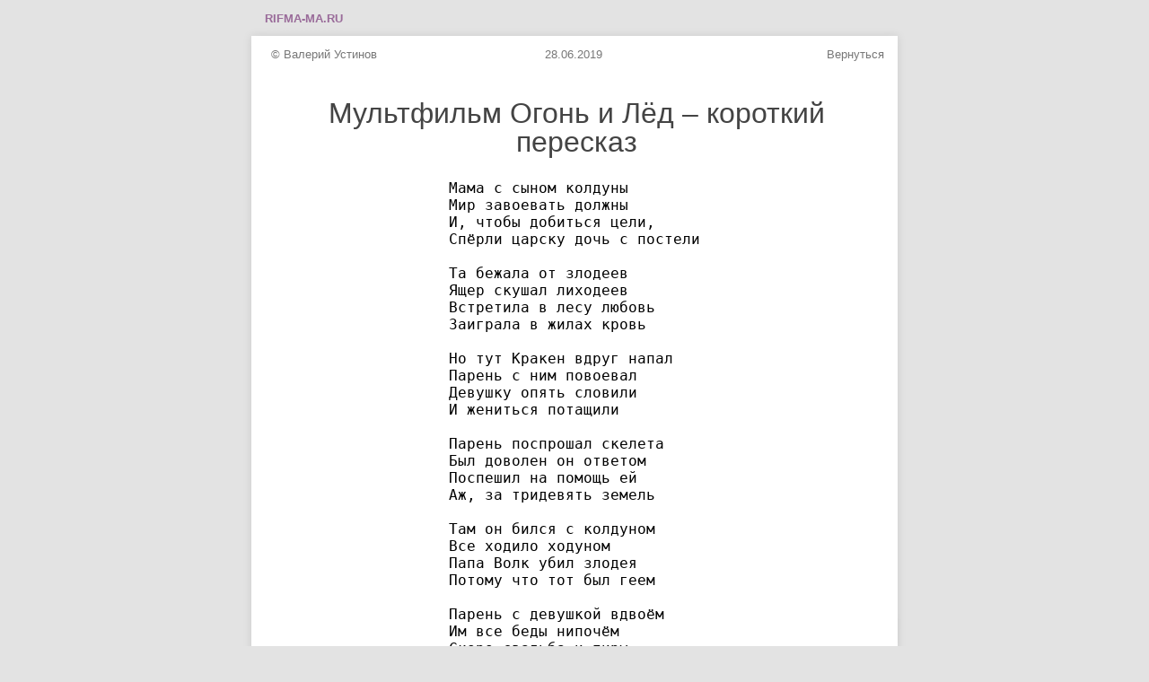

--- FILE ---
content_type: text/html; charset=UTF-8
request_url: https://rifma-ma.ru/poem/?id=41
body_size: 2871
content:
    <!doctype html>
    <html>

    <head>
        <meta charset="utf-8">
<!--        <link href="https://allfont.ru/allfont.css?fonts=textbook" rel="stylesheet" type="text/css"/>-->
        <title>Читать</title>
        <meta name="description" content="">
        <meta name="viewport" content="width=device-width, initial-scale=1">
        <link rel="stylesheet" href="../css/2018_9.css">
        <link rel="shortcut icon" href="../favicon.ico" type="image/x-icon"/>


        

        <!--[if lt IE 9]>
        <script src="//html5shiv.googlecode.com/svn/trunk/html5.js"></script>
        <![endif]-->


        <script type="text/javascript">!function () {
                var t = document.createElement("script");
                t.type = "text/javascript", t.async = !0, t.src = "https://vk.com/js/api/openapi.js?159", t.onload = function () {
                    VK.Retargeting.Init("VK-RTRG-298526-8607j"), VK.Retargeting.Hit()
                }, document.head.appendChild(t)
            }();</script>
        <noscript><img src="https://vk.com/rtrg?p=VK-RTRG-298526-8607j" style="position:fixed; left:-999px;" alt=""/>
        </noscript>
    </head>

    <body id="body">
<!-- Yandex.Metrika counter --> <script type="text/javascript" > (function (d, w, c) { (w[c] = w[c] || []).push(function() { try { w.yaCounter27874149 = new Ya.Metrika2({ id:27874149, clickmap:true, trackLinks:true, accurateTrackBounce:true, webvisor:true, trackHash:true }); } catch(e) { } }); var n = d.getElementsByTagName("script")[0], s = d.createElement("script"), f = function () { n.parentNode.insertBefore(s, n); }; s.type = "text/javascript"; s.async = true; s.src = "https://mc.yandex.ru/metrika/tag.js"; if (w.opera == "[object Opera]") { d.addEventListener("DOMContentLoaded", f, false); } else { f(); } })(document, window, "yandex_metrika_callbacks2"); </script> <noscript><div><img src="https://mc.yandex.ru/watch/27874149" style="position:absolute; left:-9999px;" alt="" /></div></noscript> <!-- /Yandex.Metrika counter -->
<!-- Google -->
<script async src="https://www.googletagmanager.com/gtag/js?id=UA-60252347-1"></script>
<script>
  window.dataLayer = window.dataLayer || [];
  function gtag(){dataLayer.push(arguments);}
  gtag('js', new Date());
  gtag('config', 'UA-60252347-1');
</script>
<!-- Mail.ru -->
<script type="text/javascript">
var _tmr = window._tmr || (window._tmr = []);
_tmr.push({id: "2609795", type: "pageView", start: (new Date()).getTime()});
(function (d, w, id) {
  if (d.getElementById(id)) return;
  var ts = d.createElement("script"); ts.type = "text/javascript"; ts.async = true; ts.id = id;
  ts.src = (d.location.protocol == "https:" ? "https:" : "http:") + "//top-fwz1.mail.ru/js/code.js";
  var f = function () {var s = d.getElementsByTagName("script")[0]; s.parentNode.insertBefore(ts, s);};
  if (w.opera == "[object Opera]") { d.addEventListener("DOMContentLoaded", f, false); } else { f(); }
})(document, window, "topmailru-code");
</script><noscript><div>
<img src="//top-fwz1.mail.ru/counter?id=2609795;js=na" style="border:0;position:absolute;left:-9999px;" alt="" />
</div></noscript>
<!-- /Mail.ru --><!-- Top100 (Kraken) Counter -->
<script>
    (function (w, d, c) {
        (w[c] = w[c] || []).push(function() {
            var options = {
                project: 3093497,
            };
            try {
                w.top100Counter = new top100(options);
            } catch(e) { }
        });
        var n = d.getElementsByTagName("script")[0],
            s = d.createElement("script"),
            f = function () { n.parentNode.insertBefore(s, n); };
        s.type = "text/javascript";
        s.async = true;
        s.src =
            (d.location.protocol == "https:" ? "https:" : "http:") +
            "//st.top100.ru/top100/top100.js";

        if (w.opera == "[object Opera]") {
            d.addEventListener("DOMContentLoaded", f, false);
        } else { f(); }
    })(window, document, "_top100q");
</script>
<noscript>
    <img src="//counter.rambler.ru/top100.cnt?pid=3093497" alt="Топ-100" />
</noscript>
<!-- END Top100 (Kraken) Counter -->
<!--LiveInternet counter-->
<script type="text/javascript">
    new Image().src = "//counter.yadro.ru/hit?r"+
        escape(document.referrer)+((typeof(screen)=="undefined")?"":
            ";s"+screen.width+"*"+screen.height+"*"+(screen.colorDepth?
            screen.colorDepth:screen.pixelDepth))+";u"+escape(document.URL)+
        ";h"+escape(document.title.substring(0,150))+
        ";"+Math.random();</script>
<!--/LiveInternet--><div class="box effect4">
    <a href="../">
        <div id="rifma_logo2">
            RIFMA-MA.RU
        </div>
    </a>

    <a href="../im/123">
        <div id="author-poem" class="for-poem">&copy; Валерий Устинов</div>
    </a>
    <div id="date-poem" class="for-poem">28.06.2019</div>
    <a onclick="javascript:history.back(); return false;">
        <div id="back-poem" class="for-poem">
            <div id="abs-img">
                <img src="../img/back_16.png">
            </div>
            Вернуться
        </div>
    </a>


    <h3>Мультфильм Огонь и Лёд – короткий пересказ</h3><br>
    <div id="container">
        <pre>Мама с сыном колдуны
Мир завоевать должны
И, чтобы добиться цели,
Спёрли царску дочь с постели

Та бежала от злодеев
Ящер скушал лиходеев
Встретила в лесу любовь
Заиграла в жилах кровь

Но тут Кракен вдруг напал
Парень с ним повоевал
Девушку опять словили
И жениться потащили

Парень поспрошал скелета
Был доволен он ответом
Поспешил на помощь ей
Аж, за тридевять земель

Там он бился с колдуном
Все ходило ходуном
Папа Волк убил злодея
Потому что тот был геем

Парень с девушкой вдвоём
Им все беды нипочём
Скоро свадьба и пиры
Будут счастливы они</pre>
    </div>
    <a href="../poems/">
        <div id="all-poem" class="for-poem">Все стихи</div>
    </a>


    

</div>











<script src="../javascript/scripts_2.js">
</script>
<script src="../javascript/jquery-3.3.1.min.js">
</script>
</body>

</html>

--- FILE ---
content_type: text/css
request_url: https://rifma-ma.ru/css/2018_9.css
body_size: 53006
content:
* {
    margin: 0;
    padding: 0;
    text-decoration: none;
    border: none;
}

/*Полоса прокрутки и без нее*/
@media screen and (min-width: 500px) {
    /* если окно браузера больше максимальной ширины сайта */
    html {
        margin-left: calc(100vw - 100%);
        margin-right: 0;
    }
}

*:focus {
    outline: none;
}

.c36 {
    color: #036;
}

.red {
    color: red;
}

textarea {
    background: #FFF;
}

.regDiv {
    position: relative;
    float: left;
    margin: 10px 0 0 40px;
}

#bt2 {
    margin-top: 5px;
    width: 120px;
    cursor: pointer;
    color: #555;
}

#bt2:hover {
    color: #333;
}

#polos {
    position: absolute;
    left: 5%;
    bottom: 45px;
    height: 1px;
    width: 90%;
    background: #eee;
}

#MenuGL {
    position: absolute;
    left: 45px;
    bottom: 17px;
    padding-right: 10px;
    text-align: center;
    text-indent: 0;
    color: #888;
    font: 16px "Trebuchet MS", "Lucida Sans";
    overflow: hidden;
}

#label_err {
    position: relative;
    float: left;
    width: 500px;
    margin: 10px 0 0 100px;
    color: #ff7465;
}

#label_blue {
    position: relative;
    float: left;
    margin: 20px 0 10px 40px;
    color: #1FA2E1;
    font-size: 250%;
}

#label_grey {
    position: relative;
    float: left;
    margin: 20px 0 5px 40px;
    color: #999;
    font-size: 250%;
}

#label_costom {
    position: relative;
    float: left;
    margin: 10px 0 10px 40px;
    color: #444;
}

#form_pass_create {
    position: relative;
    float: left;
    margin: 0 0 0 40px;
    clear: both;
}

#left40 {
    margin: 20px 0 0 40px;
}

body {
    background: #e3e3e3;
    font: 16px/1 "dinpro-bold", Arial, sans-serif;
}

a {
    -moz-transition: color 0.2s 0.02s ease;
    -o-transition: color 0.2s 0.02s ease;
    -webkit-transition: color 0.2s 0.02s ease;
    color: #888;
    text-decoration: none;
}

a:hover {
    color: #1FA2E1;
}

.alert_empty {
    border: 1px solid red;
}

.all_l {
    /*background: #333;*/
    position: relative;
    float: left;
    width: 700px;
    height: 100%;
    border-right: 1px solid #c8bfe7;
}

.all_r {
    background: #e3e3e3;
    position: relative;
    float: left;
    width: 250px;
    height: 100%;
    margin-left: -1px;
}

/* Скрываем реальный чекбокс */
.checkbox {
    display: none;
}

/* Внешний вид для кастомного чекбокса.  */
.checkbox-custom {
    position: relative;
    width: 20px;
    height: 20px;
    border: 2px solid #ccc;
    border-radius: 3px;
}

/* Кастомный чекбокс и лейбл*/
.checkbox-custom,
.label_CBox {
    display: inline-block;
    vertical-align: middle;
    /*background: #fff;*/
    cursor: pointer;
}

/* Если реальный чекбокс отмечен, добавляем к кастомному  */
.checkbox:checked + .checkbox-custom::before {
    content: "";
    /* Добавляем наш псевдоэлемент */
    display: block;
    position: absolute;
    top: 2px;
    right: 2px;
    bottom: 2px;
    left: 2px;
    background: #c8bfe7;
    border-radius: 2px;
}

#end {
    clear: both;
}

.fixed {
    background: #fff;
    position: fixed;
    left: 50%;
    top: 0;
    margin-left: 233px;
    width: 250px;
    border-left: 0 solid #c8bfe7;
    border-top: 1px solid #8faee9;
    z-index: 2;
}

.fixed2 {
    background: #fff;
    position: fixed;
    left: 50%;
    bottom: 30px;
    margin-left: 233px;
    width: 250px;
    border-left: 0px solid #c8bfe7;
    z-index: 2;
}

.items_line_bottom{
    border-bottom: 1px solid #b3e2ec;
}

#footer {
    position: relative;
    float: left;
    height: 30px;
    width: 100%;
    z-index: 3;
}

.form_all {
    display: block;
    position: relative;
    /*float: left;*/
    margin-left: 110px;
    /*margin: 0 auto;*/
    padding: 0;
    width: 300px;
    left: 50px;
}

.form_all label {
    text-align: left;
}

.form_all #inpTxt {
    margin: 4px 0 0 0;
    width: 100%;
}

.form_all .submit {
    position: relative;
    float: right;
    margin: 6px -12px 0 0;
    right: 0;
}

#form_msg {
    position: relative;
    float: left;
    width: 400px;
    left: 50px;
}

#form_word {
    margin-right: 10px;
}

#General {
    background: #fff;
    padding: 0;
    position: relative;
    margin: 0 auto;
    top: 30px;
    width: 950px;
    float: none;
    border-right: 1px solid #fff;
    box-shadow: #aaa 0px 2px 22px 2px;
}

h2 {
    display: block;
    margin: 30px 0 0 50px;
    font-size: 1.4em;
    font-weight: 100;
    color: #272727;
    text-align: center;
}

h3 {
    display: block;
    margin: 30px 0 0 5px;
    font-size: 1.4em;
    font-weight: 100;
    /*text-decoration: underline;*/
    color: #444;
    text-align: center;
}

h4,
h5 {
    display: block;
    margin: 40px 0 0 5px;
    font-size: 0.8em;
    font-weight: 100;
    color: #666;
    /*text-align:  center;*/
}

h5 {
    margin: 9px;
    text-align: center;
}

#item {
    margin-left: 30px;
}

#impArea {
    position: relative;
    margin-bottom: -1px;
    float: left;
    font-size: 14px;
    font: 16px "Liberation Sans", "Liberation";

    /* = Убираем скролл */
    overflow: auto;

    /* = Убираем увеличение */
    resize: none;
    width: 100%;
    height: 150px;

    /* = Добавим фон, рамку, отступ*/
    border: 1px solid #cecece;
    padding: 8px 0 8px 10px;
}

#inpMail {
    width: 317px;
    margin-left: 3px;
}

input {
    position: relative;
    margin: 0;
    float: left;
    left: 0;
    width: 250px;
    font-size: 13px;
    color: #333;
    align-content: flex-end;
    padding: 6px 0 4px 10px;
    border: 1px solid #cecece;
    background: #FFF;
    border-radius: 0 0 0 0;
    z-index: 3;
}

label {
    display: block;
    margin: 10px 0 0 5px;
    font-size: 0.8em;
    font-weight: 100;
    color: #666;
    text-align: center;
}

#left {
    background: #fff;
    position: relative;
    float: left;
    width: 100%;
    height: 100%;
    border-right: 1px solid #c8bfe7;
    z-index: 3;
}

#logo_txt {
    position: relative;
    left: 15px;
    top: 8px;
    float: left;
    /*text-decoration: underline;*/
    font-size: 1.6em;
    margin-right: 2px;
    color: #a349a4;
    font-weight: bold;
    text-shadow: -1px -1px 1px white, 1px 1px 1px #9E9D99;
}

#logo_txt:first-letter {
    font-size: 2.1em;
}

#none_top {
    background: #c5c5c5;
    position: fixed;
    left: -10%;
    width: 120%;
    height: 125px;
}

.onePlusTwo {
    position: relative;
    float: left;
    margin: 10px 5% 0 5%;
    padding: 0 0 10px 0;
    width: 90%;
    border-bottom: 1px solid #b4cae8;
}

p {
    font: 16px "Liberation Sans", "Liberation";
    margin: 0.8em 1em 0 2.2em;
    line-height: 1.5em;
    text-indent: 1.5em;
    text-align: justify;
    color: #444;
}

#pageDel_hide {
    display: none;
}

#pageDel_hideBtn {
    float: left;
    margin-top: 5px;
    width: 100%;
}

#pic {
    position: absolute;
    top: 7px;
    width: 20px;
    height: 20px;
}

.rectangle {
    position: relative;
    top: 0;
    padding: 10px 0 10px 0;
    bottom: 110px;
    counter-reset: li;
    list-style: none;
    font: 14px "Trebuchet MS", "Lucida Sans";
    /*font: 14px "Liberation Serif", "Liberation";*/
    text-shadow: 0 1px 0 rgba(255, 255, 255, .5);
    border-bottom: 1px solid #c8bfe7;
}

.rectangle a {
    position: relative;
    display: block;
    padding: .8em .4em .8em .8em;
    color: #444;
    text-decoration: none;
    transition: all .1s ease-out;
}

.rectangle a:hover {
    background: #f4f4f4;
}

#right {
    background: #fff;
    position: relative;
    margin-top: -32px;
    width: 100%;
    float: left;
    border-top: 1px solid #8faee9;
    border-left: 1px solid #c8bfe7;
}

#search {
    position: absolute;
    right: 10px;
    bottom: 5px;
}

.submit {
    position: relative;
    float: left;
    margin-left: -7px;
    margin-right: -15px;
    padding-left: 1px;
    cursor: pointer;
    border: 1px solid #cecece;
    background: #f6f6f6;
    box-shadow: inset 0 20px 20px #ffffff;
    border-radius: 0 0 0 0;
    width: 90px;
    z-index: 1;
    overflow: hidden;
}

.submit:hover {
    box-shadow: inset 0 -20px 20px #ffffff;
}

.submit:active {
    zoom: 1;
}

#tt {
    font: 16px "Trebuchet MS", "Lucida Sans";
    color: #758a9a;
    font-weight: 600;
    font-style: italic;
}

#tt1 {
    position: absolute;
    top: 7px;
    left: 10px;
}

#tt2 {
    position: absolute;
    top: 7px;
    right: 10px;
}

#top_l {
    background: #f4f4f4;
    position: relative;
    float: left;
    width: 100%;
    height: 62px;
    border-right: 1px solid #8faee9;
    border-bottom: 1px solid #8faee9;
    z-index: 3;
}

#top_r {
    background: #f4f4f4;
    position: relative;
    float: left;
    width: 100%;
    height: 62px;
}

#top_top_r {
    background: #f4f4f4;
    position: relative;
    margin-left: -1px;
    float: left;
    width: 251px;
    height: 30px;
    border-left: 1px solid #f4f4f4;
    z-index: 3;
}

#menu_lite {
    position: relative;
    float: left;
    margin-top: -1px;
    padding-top: 5px;
    width: 100%;
    left: 50%;
    background: #f4f4f4;
    border-right: 1px solid #8faee9;
    border-bottom: 1px solid #8faee9;
    text-align: center;
    z-index: 3;
}

#menu_lite_p,
#menu_lite_p2 {
    position: relative;
    float: left;
    margin-left: 7px;
    padding: 10px 0 10px 0;
    width: 19%;
    text-align: center;
    color: #c8bfe7;
    font-weight: 600;
    border-top: 1px solid #f4f4f4;
}

#menu_lite_p:hover {
    color: #a349a4;
    border-top: 1px solid #a349a4;
}

#menu_lite_p2 {
    font-weight: 600;
    color: #809bc3;
}

#plus {
    position: relative;
    float: right;
    right: 50%;
    width: 100%;
}

#poem-txt span {
    position: relative;
    float: left;
    top: 10px;
    left: 15px;
    display: block;
    overflow: hidden;
    margin: 1% 8% 6% 4%;
    width: 100%;
}

#time {
    position: absolute;
    right: 11px;
    bottom: 2px;
    font-size: 11px;
    color: #777;
}

#poems_all {
    margin: 5% 0 0 5%;
    position: relative;
    float: left;
    width: 90%;
}

.poem-plus {
    position: relative;
    float: left;
    width: 100%;
    border-bottom: 1px solid #ccc;
}

.poem-plus:last-child {
    border-bottom: 1px solid #fff;
}

.poem-about {
    position: relative;
    float: left;
    width: 30%;
    padding: 0.6em 0.5em 0.5em 0;
    border-right: 1px solid #ccc;
}

#poem-caption_new {
    display: block;
    font-size: 0.9em;
    color: #666;
    font-weight: 600;
}

#poem-author-date {
    display: block;
    margin-top: 1.1em;
    font-size: 0.7em;
    line-height: 1.4em;
    color: #777;
}

#tags {
    display: block;
    margin: 0.8em 0 0 0;
    font-size: 0.8em;
}

.txt {
    display: block;
    font-size: 1.0em;
    line-height: 1.5em;
    height: 6em;
    overflow: hidden;
    cursor: pointer;
}

.poem-txt-new {
    position: relative;
    float: left;
    margin-left: -1px;
    width: 65%;
    padding: 0.6em 0 0.7em 0.6em;
    font-size: 0.9em;
    line-height: 1.2em;
    border-left: 1px solid #ccc;
}

#maximiz_link {
    width: 75px;
    font-size: 0.9em;
    font-style: oblique;
    text-decoration: underline;
    color: #888;
    cursor: pointer;
}

#maximiz_link:hover {
    text-decoration: none;
}

.im-left {
    position: relative;
    float: left;
    margin: 3% 1% 1% 3%;
    width: 30%;
    height: 100%;
}

#avatar {
    float: left;
    width: 100%;
    height: auto;
    border: 1px solid #fff;
}

.btn {
    position: relative;
    float: left;
    width: 100%;
    height: 30px;
    line-height: 30px;
    text-align: center;
    font-size: 14px;
}

.im-btn:hover {
    border-bottom: 1px solid #cecece;
    background: #eee;
    -webkit-transition: background, border 0.3s;
    -moz-transition: background, border 0.3s;
    -o-transition: background, border 0.3s;
}

.im-btn {
    margin-top: 2%;
    background: #f6f6f6;
    border: 1px solid #eee;
    box-shadow: inset 0 20px 20px #ffffff;
    cursor: pointer;
}

.name {
    position: relative;
    float: left;
    width: 100%;
    margin-top: 2em;
    margin-bottom: 3%;
    padding-bottom: 1%;
    border-bottom: 1px solid #9db1c0;
}

.name a {
    color: black;
    font-weight: 600;
}

.im-right {
    position: relative;
    float: left;
    margin: 1%;
    width: 62%;
}

.p50-1 {
    position: relative;
    float: left;
    width: 48%;
    text-align: right;
    color: #777;
    line-height: 0.9em;
}

.p100 {
    position: relative;
    float: left;
    width: 100%;
    margin-top: 4%;
    line-height: 1.1em;
    height: auto;
}

#about {
    margin-bottom: 3%;
}

.p50-2 {
    position: relative;
    float: left;
    margin-left: 2%;
    width: 48%;
    line-height: 1.0em;
}

.tags {
    color: #608cce;
    font-size: 0.8em;
}

.topRight{
    position: absolute;
    top: 3px;
    right: 6px;
    font-size: 0.8em;
    color: #aaaaaa;
}
.line {
    width: 100%;
    margin-top: 4%;
    border-bottom: 1px solid #9eb5bf;
}

.clear {
    clear: both;
}

#indigo {
    color: #a349a4;
    margin-bottom: 2%;
}

.item-poem {
    position: relative;
    float: left;
    width: 96%;
    height: 2em;
    padding: 0 10px 0 8px;
    line-height: 1.9em;
    min-height: 1.9em;
    border-top: 1px solid #cfecfe;
    overflow: hidden;
    border-left: 1px solid white;
    border-right: 1px solid white;
}

.item-poem:last-child {
    border-bottom: 1px solid #cfecfe;
}

.item-poem:hover {
    background: #f0f9ff;
    -webkit-transition: background 0.2s;
    -moz-transition: background 0.2s;
    -o-transition: background 0.2s;
    cursor: pointer;
}

.item-poem-visible {
    border-left: 1px solid #7b66ff;
    border-right: 1px solid #7b66ff;
    overflow-x: auto;
}

.item-poem-visible:hover {
    background: #fff;
}

#top-no {
    margin-top: 0;
}

.cont-r {
    position: relative;
    float: left;
}

.cont-r a {
    display: block;
    position: relative;
    float: left;
    width: 100%;
    font: 0.95em "Liberation Sans", "Liberation";
    line-height: 1.2em;
    height: 1.2em;
    color: #444;
    overflow: hidden;
}

.cont-r a:hover {
    color: #777;
}

#poems-tag {
    font-size: 0.8em;
}

.borders {
    position: absolute;
    top: 0;
    left: 0;
    width: 2px;
    height: 100%;
    background: #cfecfe;
}

.borders-2 {
    display: none;
    position: absolute;
    top: 0;
    right: 0;
    width: 26px;
    height: 100%;
    opacity: 0.3;
    cursor: pointer;
}

.borders-2:hover {
    background: #cfecfe;
}

textarea {
    display: block;
    position: relative;
    float: left;
    margin: 3px;
    padding: 3px;
    width: 97%;
    border: 1px solid #ccc;
}

#top-polos {
    margin: 25px 5px 5px 20px;
    padding-left: 15px;
    width: 93%;
}

.dialogues {
    padding: 25px 0 25px 0;
    position: relative;
    float: left;
    width: 100%;
    border-top: 1px solid #d2c9e4;
    cursor: pointer;
}

.dialogues:hover {
    background: rgba(153, 187, 255, 0.11);

}

.dialogues-2 {
    padding: 25px 0 25px 0;
    position: relative;
    float: left;
    width: 100%;
    border-top: 1px solid #d2c9e4;
    cursor: pointer;
    background: rgba(153, 187, 255, 0.11);
}

.dialogues-all {
    margin: 25px 0 0 5%;
    position: relative;
    float: left;
    width: 90%;
}

.dialogues-all:first-child {
    border-bottom: 1px solid #d2c9e4;
}

.dlgs-name {
    position: relative;
    float: left;
    width: 30%;
    height: 1em;
    left: 10px;
    margin-right: 20px;
    font-size: 14px;
    color: #444;
    overflow: hidden;
}

.dlgs-msg {
    color: #000000;
    overflow: hidden;
    height: 1em;
}

.dlgs-time {
    position: absolute;
    top: 4px;
    right: 8px;
    font-size: 11px;
    color: #444;
}

textarea {
    width: 300px;
}

.for_video {
    position: relative;
    float: left;
    width: 680px;
    margin: 10px 0 8px 15px;
}

.video {
    position: relative;
    float: left;
    width: 385px;
    height: 217px;
    background: #777;
}

.about-video {
    position: relative;
    float: left;
}

.about-video h2 {
    margin: 5px 0 0 25px;
    font-size: 16px;
    text-align: left;
    width: 256px;
}

.about-video h3 {
    margin: 5px 0 0 25px;
    text-align: left;
    width: 255px;
    font-size: 12px;
    color: #919191;
}

.about-video h4 {
    margin: 5px 0 0 25px;
    position: relative;
    float: left;
    width: 263px;
    color: #444;
}

.about-video h5 {
    margin: 75px 0 0 25px;
    text-align: left;
    color: #7f7f7f;
}

.about-video pre {
    line-height: 1.1em;
    height: 4.4em;
    overflow: hidden
}

.from-new-poem {
    position: relative;
    float: left;
    margin: 25px 0 0 20px;
    width: 670px;
    height: auto;
}

.new-poem-area {
    width: 400px;
    height: 400px;
    resize: none;
    padding: 15px 5px 5px 25px;
}

.for-new-video_poem {

}

.new-poem-left {
    position: relative;
    float: left;
}

.new-video-left, .new-video-right {
    position: relative;
    float: left;
    margin: 30px 0 0 20px;
    padding: 0 0 0 10px;
    height: auto;
    width: 320px;
    font-size: 0.9em;
    color: #3a3a3a;
    overflow: hidden;
}

.new-video-right {
    margin: 0;
    padding: 0 0 30px 0;
    width: 350px;
    overflow: hidden;
}

.new-poem-right {
    margin: 10px 0 0 15px;
    position: relative;
    float: left;
}

.new-poem-right label {
    margin-bottom: 3px;
    text-align: left;
    color: #999;
}

.inp-name {
    margin-bottom: 10px;
    width: 190px;
}

#load_img {
    display: none;
    position: absolute;
    top: 3px;
    left: 240px;
    width: 30px;
    height: 30px;
}

#file-name {
    margin: 10px 0 0 15px;
    position: relative;
    width: 80px;
    float: left;
    clear: both;
}

.hashtags {
    position: relative;
    float: left;
    width: 200px;
    margin-left: 15px;
}

/* Скрываем реальный чекбокс */
.radiobox {
    display: none;
}

/* Внешний вид для кастомного чекбокса.  */
.radiobox-custom {
    position: relative;
    width: 5px;
    height: 5px;
    border: 1px solid #999;
    border-radius: 3px;
}

/* Кастомный чекбокс и лейбл*/
.radiobox-custom,
.label_rBox {
    display: inline-block;
    vertical-align: middle;
    cursor: pointer;
}


.load_video .label_rBox{
    font-size: 1.1em;
}
/* Если реальный чекбокс отмечен, добавляем к кастомному  */
.radiobox:checked + .radiobox-custom::before {
    content: "";
    /* Добавляем наш псевдоэлемент */
    display: block;
    position: absolute;
    top: 0;
    right: 0;
    bottom: 0;
    left: 0;
    background: #aaa;
    border-radius: 0;
}

.hashtags label {
    text-align: left;
    color: #777;
}

#ch_box {
    border-radius: 0;
}

#but-save-poem {
    position: absolute;
    left: 460px;
    bottom: 5px;
}

#but-save-video {
    position: absolute;
    left: 7px;
    top: 60px;
}

#forn-new-poem {
    height: 430px;
}

#forn-new-video {
    position: relative;
    float: left;
    width: 350px;
}

.load_video {
    position: relative;
    float: left;
    margin: 30px 0 0 55px;
    width: 300px;
}

.load_video label {
    text-align: left;
    color: #777;
}

.open-dlg {
    position: relative;
    margin-bottom: 10px;
    float: left;
    width: 525px;
    height: 450px;
    left: 160px;
}

.send {
    position: absolute;
    height: 80px;
    width: 100%;
    bottom: 0;
}

#send-msg {
    padding: 6px 6px 6px 10px;
    margin: 5px 0 0 0;
    height: 64px;
    width: 380px;
    border: 1px solid #ccc;
    resize: none;
}

#new-msg.submit {
    margin: 5px 0 0 0;
}

#new-msg {
    margin: 0;
    position: absolute;
    height: 76px;
    width: 128px;
    left: 397px;
    border: 1px solid #ccc;
    background: #fff;
    font-size: 14px;
    color: #666;
}

#new-msg:hover #otprav_msg, #new-comm:hover #otprav_comm {
    color: #666;
}

#otprav_msg, #otprav_comm {
    position: absolute;
    top: 28px;
    left: 0;
    width: 100%;
    text-align: center;
    color: #7f7f7f;
}

#otprav_msg_enter, #otprav_comm_enter {
    position: absolute;
    top: 45px;
    left: 0;
    width: 100%;
    font-size: 13px;
    letter-spacing: 1px;
    text-align: center;
    color: #bdbdbd;
}

.same-msgs {
    display: block;
    position: absolute;
    left: 0;
    top: 0;
    height: 370px;
    width: 520px;
    overflow-y: scroll;
}

.same-msgs::-webkit-scrollbar {
    width: 0;
}

.same-msgs::-webkit-scrollbar-button {
    background-image: url('');
    background-repeat: no-repeat;
    width: 5px;
    height: 0;
}

.same-msgs::-webkit-scrollbar-track {
    background-color: #ecedee
}

.same-msgs::-webkit-scrollbar-thumb {
    -webkit-border-radius: 0;
    border-radius: 0;
    background-color: #9db1c0;
}

.same-msgs::-webkit-scrollbar-thumb:hover {
    background-color: #6dc0c8;
}

.same-msgs::-webkit-resizer {
    background-image: url('');
    background-repeat: no-repeat;
    width: 4px;
    height: 0;
}

.same-msgs::-webkit-scrollbar {
    width: 4px;
}

.same-msgs::-webkit-scrollbar {
    width: 4px;
}

.one-msg {
    position: relative;
    float: left;
    margin: 5px 0 15px 16px;
    width: 95%;
}

.user-date-msg {
    width: 100%;
    padding-left: 1px;
    font-size: 13px;
    color: #999;
    margin-top: 15px;
}

.user-date-msg-2 {
    width: 100%;
    padding-left: 1px;
    font-size: 13px;
    color: #93bef9;
    margin-top: 15px;
}

.text-msg {
    position: relative;
    float: left;
    margin-top: 3px;
    margin-bottom: 5px;
    color: #222;
    font-size: 14px;
}

.date-msg {
    padding-left: 4px;
    visibility: hidden;
    font-size: 12px;
    color: #ccc;
}

#link-root {
    margin-top: 20px;
    display: none;
}

.for-form-load {
    position: relative;
    float: left;
    margin: 5px 0 0 60px;
    width: 170px;

}

/*оформляем input file--------------------*/
.file-upload {
    position: relative; /* Даем возможность делать позиционирование, внутри данного элемента */
    float: left;
    overflow: hidden; /* Все что выходит за пределы - скрываем */
    margin-left: 60px;
    width: 168px; /* Задаем ширину кнопки выбора файла */
    height: 35px; /* Задаем высоту кнопки выбора файла */
    border: 1px dashed #ccc;
    border-radius: 3px;
    text-align: center;
    clear: both;
}

#upl-dash {
    margin-left: 0;
    width: 208px;
}

#upl-dash label {
    padding-left: 20px;
}

.file-upload:hover {
    border: 1px dashed #999;
}

.file-upload input[type="file"] {
    display: none; /* Обязательно скрываем настоящий Input File */
}

.file-upload label {
    /* Растягиваем label на всю возможную площадь блока .file-upload */
    display: block;
    position: absolute;
    top: 0;
    left: 0;
    width: 100%;
    height: 100%;
    cursor: pointer;
}

.file-upload span {
    display: block;
    position: relative;
    float: left;
    margin: 4px 0 0 30px;
}

#file-name {
    position: relative;
    float: left;
    margin-left: 60px;
    font-size: 0.8em;
    color: #444;
    width: 250px;
    overflow: hidden;
    padding-bottom: 5px;
}

#form_file {
    position: relative;
    float: left;
    width: 310px;
    overflow: hidden;
}

#form_file_im {
    position: relative;
    float: left;
    padding: 1px;
    width: 100%;
    overflow: hidden;
}

.video-container {
    position: relative;
    float: left;
    margin: 30px 0 0 160px;
    clear: both;
    width: 386px;
    height: 217px;
}

.video-container:first-of-type {
    margin-top: 60px;
}

.video-reader {
    position: absolute;
    top: -1.2em;
    color: #7f7f7f;
    font-size: 12px;
}

.video-reader:hover {
    color: #545454;
}

.warng {
    position: relative;
    float: left;
    width: 80%;
    margin-left: 10%;
    margin-top: 10px;
    margin-bottom: 10px;

    background: #fff;
    font-size: 13px;
    color: #666; /* Цвет фона */
    z-index: 4;
    box-shadow: 0 0 15px rgba(0, 0, 0, 0.6); /* Тень */
    padding: 10px; /* Поля вокруг текста */
    border-radius: 0; /* Радиус скругления */
    line-height: 1.2em;
}

.faq {
    position: absolute;
    top: 30px;
    right: 20px;
    width: 16px;
    height: 16px;
}

#w_root {
    display: none;
}

.liked {
    color: #1FA2E1;
}

#lk {
    cursor: pointer;
}

#u10 {
    height: 10px;
    width: 10px;
}

#label-like {
    position: relative;
    float: left;
    margin: 6px 100px 0 100px;
    width: 500px;
}

#label-video {
    position: relative;
    float: left;
    width: 350px;
    overflow: hidden;
    font-size: 19px;
}

#label-video a {
    color: #111;
}

#label-video a:hover {
    color: cornflowerblue;
}

#like-video {
    position: absolute;
    right: 4px;
    margin-top: 2px;
    color: #666;
    font-size: 13px;
    background: white;
    padding-left: 4px;
    margin-bottom: 4px;
}

#like-video:hover {
    color: #888;
}

#video-500 {
    position: relative;
    float: left;
    margin: 16px 100px 0 100px;
    background: #888;
    width: 500px;
    height: 281px;
}

#txt-read {
    position: relative;
    float: left;
    width: 500px;
    margin: 5px 100px 0 100px;
    font-size: 12px;
    color: #888;

}

#txt-read a {
    color: #5a5a5a;
}

#txt-read a:hover {
    color: cornflowerblue;
}

.send-comment {
    position: relative;
    float: left;
    margin: 25px 90px 10px 90px;
}

#send-comm {
    padding: 6px 6px 6px 10px;
    margin: 0;
    height: 64px;
    width: 380px;
    border: 1px solid #ccc;
    resize: none;
}

#new-comm {
    margin: 0;
    position: absolute;
    height: 76px;
    width: 128px;
    left: 397px;
    border: 1px solid #ccc;
    background: #fff;
    font-size: 14px;
    color: #666;
}

#comments {
    position: relative;
    float: left;
    margin: 0 0 20px 80px;
    width: 550px;
    overflow: hidden;
}

.comment {
    position: relative;
    float: left;
    width: 94%;
    padding: 30px 10px 30px 20px;
    border-bottom: 1px dashed #999;
}

.comment:last-of-type {
    border: none;
}

.comm-label {
    position: relative;
    float: left;
    color: #999b9c;
    font-size: 14px;
    width: 60%;
}

.comm-author {
    position: relative;
    float: left;
    color: #4285bf;
    font-weight: bold;
}

.comm-date {
    position: relative;
    float: left;
    margin-left: 10px;
    margin-top: 1px;
    font-size: 13px;
}

.comment-self {
    position: relative;
    float: left;
    margin: 4px 0 5px 0;
    width: 515px;
    line-height: 1.2em;
    font-size: 15px;
    color: #333;
}

/*рег*/
#imp2 {
    margin-top: 3px;
    color: #888;
    -moz-border-radius: 3px;
    -webkit-border-radius: 3px 3px 3px 3px;
    -khtml-border-radius: 3px 3px 3px 3px;
    border-radius: 3px 3px 3px 3px;
    border: 1px solid #888;
    outline: none;
    padding: 3px;
}

#bt2 {
    background-color: #eee;
    border: 1px solid #bbb;
    color: #777;
    width: 88px;
    height: 24px;
    cursor: pointer;
}

#imp2, #bt2, #label, #err {
    font-family: Verdana, Arial, Helvetica, sans-serif;
}

#label {
    color: #888;
}

#err {
    position: relative;
    float: left;
    width: 70%;
    margin: 10px 0 0 40px;
    color: red;
}

#polos, #top_s, #SearchGen, #DivTopM, #MenuGL {
    clear: both;
}

/*рег*/

#first {
    position: relative;
    float: left;
    width: 100%;
    height: 1px;
}

.for-coprt {
    position: relative;
    float: left;
    margin: 10px 0 5px 5%;
    height: 70px;
    width: 90%;
}

.abs-left-cprt {
    position: absolute;
    left: 0;
    bottom: 0;
    width: 700px;
    height: 70px;
    overflow: hidden;
    z-index: 10;
}

#added-poem {
    position: absolute;
    left: 20px;
    bottom: -25px;
    display: none;
    color: #FF0000;
}

#author, .author{
    position: relative;
    float: left;
    margin: 5px 0 10px 10px;
    padding: 3px 0 3px 6px;
    height: 1.2em;
    line-height: 1.2em;
    width: 30%;
    overflow: hidden;
    color: #444;
    border-left: 2px solid #0c7eee;
}

.abs {
    position: absolute;
    bottom: 5px;
    font-size: 0.8em;
    color: #666;
    /*    text-decoration: underline;*/
    font-style: oblique;
    cursor: pointer;
    border: 1px solid white;
    border-top: none;
    padding: 2px;
}

#spase {
    position: relative;
    float: left;
    margin-top: 40px;
}

/*Эффект для стиха__________________________________*/
.box {
    position: relative;
    margin: 40px auto 40px auto;
    padding: 40px 10px 40px 10px;
    text-align: center;

    width: 700px;
    background: #FFF;
    box-shadow: 0 0 10px rgba(0, 0, 0, 0.1);
}

.box h3 {
    font-size: 2em;
    margin-bottom: 10px;
}

#container {
    text-align: left;
    display: inline-block;
    line-height: 1.2em;
    /* for ie6/7: */
    *display: inline;
    zoom: 1;
    max-width: 660px;
    overflow-x: auto;
    overflow-y: hidden;
    margin-bottom: 30px;
}

/*==================================================
 * Effect
 * ===============================================*/
.effect4 {
    position: relative;
}

.effect4:after {
    z-index: -1;
    position: absolute;
    content: "";
    bottom: 15px;
    right: 10px;
    left: auto;
    width: 50%;
    top: 80%;
    max-width: 300px;
    background: #777;
    -webkit-box-shadow: 0 15px 10px #777;
    -moz-box-shadow: 0 15px 10px #777;
    box-shadow: 0 15px 10px #777;
    -webkit-transform: rotate(3deg);
    -moz-transform: rotate(3deg);
    -o-transform: rotate(3deg);
    -ms-transform: rotate(3deg);
    transform: rotate(3deg);
}

/*Верх открытого стх------------------*/
.for-poem {
    position: absolute;
    padding: 15px 0 15px 2px;
    top: 0;
    color: #777;
    font-size: 0.8em;
}

#author-poem {
    left: 20px;
}

#date-poem {
    left: 325px;
}

#back-poem {
    right: 15px;
    top: 0;
    cursor: pointer;
}

#edit-poem:hover, #all-poem:hover {
    color: #222;
}

#abs-img {
    position: absolute;
    left: -16px;
    top: 12px;
    display: none;
}

#back-poem:hover #abs-img {
    display: block;
}

#edit-poem {
    top: auto;
    right: 15px;
    bottom: 0;
}

#all-poem {
    top: auto;
    left: 20px;
    bottom: 0;
}

/*Удалить-----------------------*/
.del-pr {
    position: absolute;
    top: 20px;
    right: 65px;
    height: 15px;
    width: 30px;
    color: #909090;
    cursor: pointer;
    background: #fff;
}

.del-pr:hover {
    color: red;
}

.del-pr:hover .for-del-pr {
    display: block;
    color: red;
}

.for-del-pr {
    display: none;
    position: absolute;
    top: -3px;
    left: 25px;
    padding: 5px 5px 15px 0;
    font-size: 0.7em;
    background: #fff;
}

/*Уверены удалить?*/
.for-del-pr:hover .ready {
    display: block;
}

.ready {
    display: none;
    position: absolute;
    top: 28px;
    left: -15px;
    height: 25px;
    width: 70px;
    padding: 0 5px 5px 0;
    background: #fff;
}

.ready:hover .yes-del {
    display: block;
}

.yes-del {
    display: none;
    position: absolute;
    top: 20px;
    left: 10px;
    font-size: 1.2em;
    padding: 3px 15px 3px 15px;
    border: 1px dashed white;
    background: #fff;
}

.yes-del:hover {
    border: 1px dashed red;
    border-radius: 3px;
}

.del-pr a {
    color: red;
}

/*удалить стих*/
#del-poe {
    left: 455px;
    top: 335px;
}

#del-poe-2 {
    left: 25px;
    top: -2px;
    width: 55px;
    padding-bottom: 5px;
}

#del-poe-3 {
    left: 55px;
    top: 0;
    width: 85px;
    padding: 5px 0 5px 0;
    height: 10px;
}

#del-poe-4 {
    left: 75px;
    top: 0;
}

/*Лого2-------------------------------------*/
#rifma_logo2 {
    position: absolute;
    top: -30px;
    border-bottom: 1px dashed #e3e3e3;
    font-size: 0.8em;
    left: 15px;
    font-weight: bold;
    color: #9a6c9a;
    padding-top: 5px;
    padding-bottom: 5px;
}

#rifma_logo2:hover {
    color: #a349a4;
    border-bottom: 1px dashed #a349a4;
}

.mar-left {
    position: relative;
    float: left;
    margin: 5px 0 0 340px;
}

.draft {
    position: absolute;
    top: 3px;
    right: 5px;
    height: 6px;
    line-height: 6px;
    color: red;
    font-size: 0.7em;
}

.btn-link:hover {
    color: #111;
}

.btn-link {
    color: #111;
}

#top-yes {
    margin-top: 50px;
}

#btn-upl-cor {
    display: none;
    height: 32px;
    padding-top: 0;
    width: 210px;
}

#no_photo {
    position: relative;
    float: left;
    width: 100%;
    margin: 10px 0 10px 0;
    padding: 30px 0 40px 0;
    text-align: center;
    border: 1px solid #eee;
}

.all_screen {
    position: fixed;
    top: 0;
    left: 0;
    width: 100%;
    height: 100%;
    background: #333;
    opacity: 0.7;
}

.left-vid {
    margin-left: 0;
}

.izbrannoe_sth {
    color: #73a06f;
    border: 1px dashed #73a06f;
    padding: 2px;
    /*margin-bottom: 2px;*/
}

.add-from-scroll, .add-from-scroll_msg, .add-from-scroll_msg_old, .add-from-scroll_comm {
    position: relative;
    float: left;
    margin: 30px 0 0 25%;
    padding: 10px;
    text-align: center;
    width: 50%;
    border: 2px solid #6dc0c8;
    cursor: pointer;
}

.result_id_msg, .add-from-scroll_msg, .result_id_msg_old, .add-from-scroll_comm {
    display: none;
}

.hide-for-ajax {
    /*display: none;*/
}

.cfe {
    display: none;
}

#for-ava-del {
    display: none;
    right: -35px;
    z-index: 3;
    padding-left: 4px;
    top: 25px;
}

.obertka:hover #for-ava-del {
    display: block;
}

.for-all-vid {
    position: relative;
    float: left;
    width: 100%;
    height: auto;
}

#first_msg_id {
    position: relative;
    float: left;
    display: block;
}

.around-msgs {
    position: relative;
    float: left;
    height: auto;
    width: 100%;
}

.date_msg_day {
    position: relative;
    float: left;
    width: 100%;
    margin: 25px 0 30px 0;
}

.dmd_inside {
    position: absolute;
    left: 200px;
    color: #7f7f7f;
    border-bottom: 2px dashed #6dc0c8;
    padding: 3px;
    font-size: 0.8em;
    width: 75px;
}

#for-del-comm {
    position: absolute;
    left: 535px;
    top: 0;
    z-index: 4;
    /*color: #aaaaaa;*/
}

#for-udal-comm {
    position: absolute;
    left: -32px;
    top: 14px;
}

.warn {
    position: absolute;
    top: 8px;
    padding-top: 6px;
    right: 6px;
    font-size: 9px;
    height: 6px;
    width: 55px;
    color: red;
}

.uvedoml {
    position: relative;
    float: left;
    width: 85%;
    border-bottom: 1px solid #6dc0c8;
    margin: 0 0 0 7%;
    padding: 20px;
    line-height: 1.2em;
}

.uvedoml:first-of-type {
    margin-top: 45px;
    border-top: 1px solid #6dc0c8;
}

.time_uved {
    position: absolute;
    top: 2px;
    right: 3px;
    color: #888;
    font-size: 11px;
}

.inp-rifm {
    position: relative;
    float: left;
    /*background: #eee;*/
    height: auto;
    margin: 30px 10% 10px 10%;
    width: 80%;
    text-align: center;
    border-bottom: 2px dashed #cfecfe;
}

.inp-rifm-zag {
    position: relative;
    float: left;
    width: 100%;
    margin: 20px 0 20px 0;
}

#form-rifma {
    width: 90%;
    margin-top: 15px;
    margin-left: 17%;
}

#form-rifma input {
    height: 30px;
    font-size: 16px;
}

#subm-rifma {
    width: 100px;
    height: 60px;
    padding: 12px 0 28px 0;
    margin-left: -1px;
    cursor: pointer;
}

#search_out {
    color: #777;
}

#search_out a {
    color: #036;
}

#search_out a:hover {
    color: #4d89d6;
    position: static;
}

.place_words {
    position: relative;
    float: left;
    width: auto;
    height: auto;
    min-width: 21%;
    margin-left: 25px;
    /*background: #aaaaaa;*/
    line-height: 1.8em;
    font-family: Georgia, 'Times New Roman', Times, serif;
    color: #036;
}
.place_words a{
    line-height: 1em;
    color: #036;
}

.polos90 {
    position: relative;
    float: left;
    width: 90%;
    height: 1px;
    background: #e3e3e3;
    margin: 3px 0 4px 0;
}

.searsh {
    font-weight: bold;
    color: #131e23;
}

.glasn-udar, .glasn, .sogl {
    position: relative;
    float: left;
    margin-left: 10px;
    margin-top: 4px;
    /*height: 30px;*/
    width: 40px;
    padding: 10px 0 10px 0;
    background: #c8bfe7;
    text-align: center;
    color: white;
    font-weight: bold;
    font-size: 18px;
}

.glasn-udar {
    background: #a349a4;
}

.glasn:hover {
    background: #a349a4;
}

.for-simvols {
    position: relative;
    float: right;
    right: 50%;
    margin: 1px 0 10px 1%;
    /*background: #6dc0c8;*/
}

.for-simvols-in {
    position: relative;
    float: left;
    left: 50%;
}

.not_found_udar {
    position: relative;
    float: left;
    width: 100%;
    text-align: center;
    color: red;

}

.w100p {
    position: relative;
    float: left;
    width: 100%;
    height: 1px;
}

.green{
    color: red;
    font-weight: bold;
}

#mob-menu {
    display: none;
    position: absolute;
    top: 6px;
    right: 6px;
}

#lsog {
    display: inline;
    position: relative;
    float: left;
    padding: 10px;
    margin-top: 30px;
    margin-left: 4%;
    width: 90%;
    height: auto;
    overflow: hidden;
    text-align: justify;
}

#lsog h2 {
    font-weight: bold;
    text-indent: 0;
}

#lsog p {
    text-indent: 0;
    word-break: break-all;
}

#lsog P:first-letter {
    font-size: 1.2em;
    font-weight: bold;
}

.alert {
    padding: 15px;
    border: 1px solid #d6e9c6;
    border-radius: 4px;
    color: #3c763d;
    background-color: #dff0d8;
    margin: 20px 10% 10px 10%;
}

.alert a{
    color: #3c763d;
    text-decoration: underline;
}

.admin_col {
    color: #a349a4;
}

/*Реклама*/
.rekl_gorizont_ggl {
    position: relative;
    float: left;
    margin-top: 5px;
    margin-bottom: 20px;
    width: 100%;
    height: auto;
    outline: 2px dashed #aaa;
    outline-offset: -4px;
    line-height: 90px;
    text-align:  center;
    overflow: hidden;
}
.rekl_gorizont_andex{
    position: relative;
    float: left;
    margin-top: 5px;
    margin-bottom: 20px;
    width: 100%;
    height: auto;
    outline: 2px dashed #aaa;
    outline-offset: -4px;
    line-height: 90px;
    text-align:  center;
    overflow: hidden;
}

.yandex-adaptive {
    position: relative;
    float: left;
    width:90%;
    height:auto;
    min-height: 90px;
    margin-left: 5%;
    margin-bottom: 15px;
}

/*высота для горизонтаьной рекламы*/
.recl_adapt_90h {
    width: 90%;
    height: 90px;
    margin-left: 5%;
    margin-bottom: 10px;
}

/*РегистрацияВойти-Кнопки меню*/
li.only_mob {
    display: none;
}

.grey #item{
    color: #aaaaaa;
}


/*--------------Для видео------------------------------*/
.ratio {
    width: 100%; /* здесь можно установить любую нужную ширину */
}

.ratio-inner {
    position: relative;
    height: 0;
    border: none;
}

.ratio-content {
    position: absolute;
    top: 0;
    right: 0;
    bottom: 0;
    left: 0;
    background: #eee;
}

.ratio-16-9 {
    padding-top: 56%; /* 100% ширины делим на 16 и умножаем на 9 */
}

.zag_1,.zag_2,.zag_3,.zag_4{
    position: relative;
    float: left;
    width: 100%;
    height: auto;
    text-align: center;
}
.zag_1{
    margin-top: 30px;
    font-size: 34px;
}
.zag_1{
    margin-bottom: 10px;
}
.zag_3,.zag_4{
    font-size: 0.8em;
    color: #999;
}
.zag_3 a{
    text-decoration: underline;
}

.golos_yes,.golos_no,.add_to_comp{
    position: relative;
    float: left;
    margin-left: 10%;
    margin-top: 10px;
    padding: 6px;
    width: 80%;
    border: 1px dashed #21c219;
    font-size: 0.8em;
    color: #245c1d;
    text-align: center;
    cursor: pointer;
    font-weight: bold;
}
.golos_no{
    border: 1px dashed #d9d9d9;
    color: rgba(0, 0, 0, 0.45);
}
.golos_no:hover{
    border-color: #aaa;
}
.add_to_comp{
    border: none;
    color: #4d89d6;
    border-bottom: 1px solid;
}

.col{
    color: #8159a6;
}

.vk{
    position: absolute;
    right: 6px;
    bottom: 15px;
}
/*--------------Для видео------------------------------*/



.out_rfm{
    position: relative;
    float: left;
    margin: 0 2% 2% 2%;
    padding: 6px;
    border: 1px dashed #ccc;
    color: #0F9E5E;
    width: 26%;
    font-size: 0.9em;
}

.out_rfm:hover{
    color: #2e6da4;
    border: 1px dashed #2e6da4;
}


@media screen and (max-width: 960px) {
    html {
        width: 100%;
        margin: 0;
        padding: 0;
    }
    .vk{
        bottom: 48px;
    }
    .label_rBox{
        font-weight: bold;
        line-height: 1.2em;
    }
    label, .form_all h4{
        font-weight: 300;
    }
    .abs-left-cprt {
        position: relative;
        float: left;
        width: 100%;
        height: 70px;
        background: white;
    }

    /*Чтоб ширина норм была*/
    #end {
        display: none;
    }

    .rekl_gorizont_ggl, .rekl_gorizont_andex {
        position: relative;
        float: left;
        width: 100%;
        margin-left: 0;
        margin-bottom: 20px;
        height: auto;
        display: block;
        outline: none;
    }

    #General, .all_l {
        width: 100%;
    }

    .all_l, #top_l, #left {
        border-right: 0;
    }

    #General {
        top: auto;
    }

    .all_r {
        display: none;
    }

    #MenuGL {
        width: 100%;
        height: 1em;
        left: 0;
    }

    /*меню*/
    .all_r, #top_top_r {
        height: 60px;
    }

    .rectangle, #tt {
        font-size: 1.0em;
    }

    .rectangle li{
        margin-top: 8px;
    }

    #item{
        position: absolute;
        left: 20px;
        top: 10px;
    }

    .rectangle a{
        margin-top: 25px;
        height: 48px;
        padding: 0 .4em 0 .8em;
    }

    #right {
        margin-top: 1px;
        border-top: none;
    }

    #pic {
        top: 6px;
    }

    #tt1, #tt2 {
        top: 15px;
    }

    li.only_mob {
        display: block;
    }

    #top_r {
        display: none;
    }

    /*ширина вывода рифм*/
    .place_words {
        font-size: 1.0em;
        margin-left: 5px;
        line-height: 1.9em;
    }
    .place_words a{
        line-height: 1.9em;
    }

    #search {
        display: none;
    }

    #search, #form_word, #inpWord {
        height: 30px;
    }

    #none_top {
        display: none;
    }

    #mob-menu {
        display: block;
    }

    .inp-rifm {
        width: 100%;
        margin-left: 0;
        margin-right: 0;
        margin-top: 0;
    }

    .inp-rifm input {
        position: relative;
        float: left;
        width: 60%;
    }

    #subm-rifma {
        width: 35%;
        padding: 8px 0 32px 0;
    }

    #form-rifma {
        margin-left: 1%;
        width: 100%;
        padding: 0;

    }

    #form-rifma input {
        font-size: 22px;
    }

    h2 {
        font-size: 2em;
    }

    p {
        font-size: 1.2em;
    }

    /*Отображение меню*/
    .all_r_show {
        display: block;
        position: absolute;
        z-index: 15;
        top: 61px;
        right: 0;
        background: none;
    }

    /*Настройки*/
    .form_all {
        margin: 0;
        width: 100%;
        left: 0;
    }

    .form_all #inpTxt {
        margin-bottom: 18px;
    }

    .form_all .submit {
        font-size: 0.8em;
        width: auto;
        padding: 8px;
    }

    .onePlusTwo {
        font-size: 1.1em;
    }

    .onePlusTwo form {
        font-size: 1.1em;
    }

    .onePlusTwo form #inpTxt {
        font-size: 0.9em;
    }

    /*Прочтения*/
    .video {
        width: 100%;
        height: auto;
        background: #ffffff;
    }

    .about-video h4, .about-video h3, .about-video h2 {
        display: none;
    }

    .about-video h5 {
        margin-top: 10px;
        font-size: 1.0em;
        font-weight: bold;
    }

    .for_video {
        width: 100%;
        margin-left: 0;
    }

    /*ПрочтениЕ*/
    #video-500 {
        width: 100%;
        height: auto;
        margin-top: 25px;
        margin-left: 0;
        margin-right: 0;
    }
    .golos_yes,.golos_no, .add_to_comp{
        width: 90%;
        margin-left: 3%;
    }
    .txt_reader{
        line-height: 1.2em;
        display: block;
        width: 100%;
    }

    .del-pr {
        top: 7px;
        left: 10px;
    }

    .del-pr .for-del-pr {
        top: 0;
    }

    /*-----?-------*/
    #label-like {
        width: 95%;
        margin: 6px 1% 0 2%;
    }

    #txt-read {
        width: 95%;
        margin: 5px 1% 0 2%;
        font-size: 0.9em;
    }
    .txt_reader{
        line-height: 1.5em;
    }

    .send-comment {
        margin: 25px 1% 10px 2%;
    }

    #form_comment {
        width: 90%;
    }

    #comments {
        width: 100%;
        margin: 0 0 20px 0;
    }

    #form_comment {
        width: 100%;
    }

    .send-comment {
        width: 96%;
    }

    #send-comm {
        width: 80%;
    }

    #new-comm {
        width: 25%;
        left: auto;
        right: 0;
    }

    #for-del-comm {
        left: auto;
        top: 3px;
        right: 5px;
    }

    #label-video {
        font-size: 1.0em;
    }


    .comment {
        padding-left: 8px;
    }

    .comment-self {
        width: 96%;
    }

    #otprav_comm {
        font-size: 0.8em;
    }

    #otprav_cmsg_enter {
        font-size: 1em;
        top: 47px;
    }

    #label-video {
        width: 70%;
    }

    /*Стихи*/
    #author, .author{
        width: 45%;
    }
    #menu_lite_p2, #menu_lite_p {
        width: 98%;
        font-size: 1.1em;;
    }

    #menu_lite {
        border-right: none;
    }

    .poem-about, .poem-txt-new, .poem-plus {
        width: 98%;
        border: none;
    }

    .poem-about {
        height: auto;
        border-top: 2px dashed #146d8a;
        border-bottom: 1px solid #ddd;
    }

    .poem-about .tags {
        position: relative;
        float: left;
        font-size: 0.9em;
    }

    .abs {
        z-index: 5;
        right: 10px;
        bottom: 5px;
        font-size: 0.9em;
    }

    #maximiz_link {
        font-size: 1.0em;
    }

    #spase {
        height: 25px;
        margin: 0;
        padding: 0;
    }

    .izbrannoe_sth {
        position: relative;
        float: left;
    }

    .txt {
        font-size: 1.1em;
    }

    .new-poem-right {
        margin-top: 35px;
    }

    #poem-caption_new {
        font-size: 1.3em;
    }

    #poem-author-date {
        font-size: 1em;
    }

    /*Стих*/
    .box {
        width: 96%;
        margin: 40px 0 0 2%;
        padding: 40px 0 40px 0;
    }

    #del-poe {
        top: 434px;
        left: 10px;
    }

    #del-poe-3 {
        margin-left: 10px;
        width: 120px;
    }

    #container {
        width: 90%;
        font-size: 1.1em;

        line-height: 1.4em;
    }

    #date-poem {
        right: auto;
        left: 20px;
        top: 20px;
    }

    /*Личная страница*/
    .im-left {
        width: 94%;
        font-size: 1.3em;
    }

    .obertka {
        width: 100%;
        height: auto;
    }

    #upl-dash {
        width: 99%;
        text-align: center;
    }

    .for-ava-del {
        display: none;
    }

    .file-upload span {
        width: 98%;
        margin-left: 0;
        text-align: center;
    }

    .mar-left {
        margin: 5px 0 0 0;
    }

    .name {
        width: 100%;
    }

    #avatar {
        width: 100%;
    }

    #upl-dash label {
        padding-left: 0;
    }

    .p100 {
        font-size: 1.1em;
    }

    .tags {
        font-size: 1em;
    }

    #indigo {
        font-size: 2em;
    }

    .item-poem {
        font-size: 1.2em;
    }

    .im-right {
        margin: 0 0 0 2%;
        width: 96%;
    }

    .im-right h3 {
        margin-left: 0;
    }

    .im-btn {
        width: 90%;
    }

    .left-vid {
        width: 100%;
        margin-left: 0;
        margin-right: 0;
    }

    .video-container {
        width: 100%;
        height: auto;
        margin-left: 0;
        margin-right: 0;
    }

    .player {
        width: 200px;
    }

    /*Сообщения*/
    .dialogues-all {
        font-size: 1.0em;
    }

    .dlgs-name {
        height: 1em;
        font-size: 1.0em;
    }

    .dlgs-time {
        font-size: 0.7em;
    }

    /*2 сообщения*/
    .open-dlg {
        width: 100%;
        left: auto;
    }

    .dlgs-name {
        width: 120px;
        line-height: 1.5em;
        height: 1.5em;
    }

    .dlgs-msg {
        line-height: 1.5em;
        height: 1.5em;
        overflow:hidden;
    }

    #same_msgs {
        width: 100%;
    }

    #top-polos {
        font-size: 1.1em;
    }

    .user-date-msg, .text-msg, .user-date-msg-2 {
        font-size: 1.1em;
    }

    .user-date-msg, .user-date-msg-2 {
        margin-top: 15px;
    }

    .dmd_inside {
        font-size: 0.9em;
        left: 40%;
        text-align: center;
    }

    #otprav_msg {
        font-size: 1.1em;
    }

    #top-polos {
        margin-right: 0;
        width: 88%;
        margin-left: 5%;
    }

    #otprav_msg_enter {
        top: 47px;
        font-size: 0.9em;
    }

    #send-msg {
        font-size: 1.2em;
    }

    .send {
        width: 96%;
        left: 2%;
    }

    #send-msg {
        width: 80%;
        font-size: 0.8em;
        padding-left: 0;
        padding-right: 0;
    }

    #new-msg {
        width: 21%;
        left: auto;
        right: 0;
    }



    /*Добавить стих*/
    .new-poem-area {
        margin: 0;
    }

    .from-new-poem {
        width: 90%;
        font-size: 1.1em;
    }

    #forn-new-poem {
        width: 88%;
        font-size: 1.1em;
    }

    .new-poem-left, .new-poem-area {
        width: 100%;
    }

    #but-save-poem, .hashtags, .new-poem-right {
        font-size: 1em;
        position: relative;
        float: left;
        width: 60%;
        left: auto;
    }

    #but-save-poem {
        margin-top: 30px;
    }

    .new-poem-area {
        font-size: 0.9em;
    }

    #forn-new-poem {
        margin: 0;
    }

    .new-poem-right {
        width: 96%;
    }

    .inp-name {
        font-size: 1em;
        width: 90%;
    }

    .hashtags label {
        margin-top: 20px;
    }

    .hashtags .radiobox-custom {
        height: 9px;
        width: 9px;
        border-radius: 5px;
    }

    .hashtags {
        width: 90%;
    }

    /*Уведомления*/
    .uvedoml {
        font-size: 1.0em;
        margin-left: 2%;
    }

    .time_uved {
        font-size: 0.7em;
    }

    /*Обратная связь*/
    #impArea, #inpMail {
        font-size: 1.1em;
        width: 96%;
        padding: 5px;
    }

    #form_msg {
        width: 80%;
    }

    #form_msg .submit {
        font-size: 1.1em;
        width: 50%;
        margin-left: 3px;
        margin-top: 5px;
    }

    p.support_txt {
        margin-left: 1em;
    }

    /*Авторизация*/
    #form_pass_create {
        font-size: 1.0em;
        width: 100%;
        margin: 0;
    }

    #form_pass_create input {
        font-size: 1.3em;
        width: 80%;
    }

    #form_pass_create #bt2 {
        height: auto;
        padding: 4px;
        width: auto;
    }
    #label_err{
        width: 80%;
        margin: 10px 0 0 15px;
    }

    /*ДОБАВИТЬ ВИДЕО*/
    .new-video-left, .new-video-right, #forn-new-video, .load_video, .new-poem-right {
        margin-left: 0;
        padding-left: 0;
        width: 100%;
    }

    .new-video-left h3 {
        margin-left: 0;
        padding-left: 0;
    }

    .load_video {
        width: 90%;
        left: 4%;
    }

    .inp-name {
        width: 90%;
    }

    .warng {
        width: 90%;
        margin-left: 2%;
    }

    /*РЕГИСТРАЦИЯ*/
    .regDiv {
        margin-left: 0;
        width: 98%;
    }
    .regDiv input{
        line-height: 1.9em;
        font-size: 1em;
        padding: 4px;
        width: 200px;
    }
    .regDiv #bt2{
        padding: 2px;
        font-size: 0.9em;
        height: 30px;
    }
    #label_blue{
        margin-left: 0;
        width: 90%;
        text-align: center;
        font-size: 1.6em;
    }

    .only_desktop{
        display: none;
    }

}

@media screen and (max-width: 480px) {

    #otprav_msg {
        font-size: 0.9em;
    }

    #otprav_msg_enter {
        top: 47px;
        font-size: 0.8em;
    }

    #otprav_comm {
        font-size: 0.8em;
    }

    #otprav_msg_enter {
        font-size: 0.8em;
        top: 47px;
    }
    #MenuGL{
        font-size: 0.8em;
    }
    #author, .author{
        width: 50%;
    }
    /*Ссылки на других*/
    .out_rfm{
        padding-top: 10px;
        padding-bottom: 10px;
        width: 40%;
        color: #0F9E5E;
    }
}




--- FILE ---
content_type: application/javascript; charset=utf-8
request_url: https://rifma-ma.ru/javascript/scripts_2.js
body_size: 18252
content:
//Переменные для перемещения
var menuElem = document.getElementById('menu');
var menuSourceTop = menuElem.getBoundingClientRect().top + window.pageYOffset;
var menuSourceBottom = menuElem.getBoundingClientRect().bottom + window.pageYOffset;


//Скроллинг
window.onscroll = function () {

    //Высота элемента
    var menu_h = document.getElementById('menu').offsetHeight;
    var screen_h = document.documentElement.clientHeight;
    var screen_w = document.documentElement.clientWidth;


    // //Если высота меню меньше высоты экрана
    // if (menu_h < screen_h) {
    //     if (menuElem.classList.contains('fixed') && window.pageYOffset < menuSourceTop) {
    //         menuElem.classList.remove('fixed');
    //     } else if (window.pageYOffset > menuSourceTop && screen_w > document.getElementById('General').offsetWidth) {
    //         menuElem.classList.remove('fixed2');
    //         menuElem.classList.add('fixed');
    //     }
    // } else {
    //     //Если высота меню БОЛЬШЕ высоты экрана
    //     if (menuElem.classList.contains('fixed2', 'fixed2') && window.pageYOffset < (menuSourceBottom - screen_h)) {
    //         menuElem.classList.remove('fixed2');
    //     } else if (window.pageYOffset > (menuSourceBottom - screen_h) && screen_w > document.getElementById('General').offsetWidth) {
    //         menuElem.classList.remove('fixed');
    //         menuElem.classList.add('fixed2');
    //         //menuElem.style.top = '30px';
    //     }
    // }


    //Прокрутка-подгрузка видео/стихов
    var btn_add_content = document.querySelectorAll(".add-from-scroll")[0];
    var coord = btn_add_content.getBoundingClientRect();
    var btn_top = coord.top;//отступ элемента от верхней части браузера
    if (btn_top < screen_h) {
        btn_add_content.click();
    }

};


//================================================================================================
//================================================================================================
//Обозначаем отправку СООБЩЕНИЯ при нажатии enter
function send_msg_enter() {
    if (event.keyCode === 13) {
        // alert(event.keyCode);
        document.querySelectorAll(".add-from-scroll_msg")[0].click();
    }
}


/////////------------------------------------------------------------------------------
//подгружаем предыдущие сообщения из БД
function send_msg_old(start_msg_id, sob_id) {

    var before_h = $('.around-msgs').height();
    var before_top = $("div.same-msgs").scrollTop();


    $.ajax({
        type: 'POST',
        url: '../msg/ajax/OLD_msg_ajax.php?start_msg_id=' + start_msg_id + '&sob_id=' + sob_id,
        data: '',
        success: function (data) {



            if (data.left === undefined){
                // alert('пусто');
            }else {
                //Добавляем old сообщения
                $('.around-msgs').prepend('<div id="first_msg_id"></div>' + data);
                //Прокрутить назад
                after_h = $('.around-msgs').height();
                razn_h = after_h - before_h;

                //Если сообщения добавили (высотуа увеличилась)
                if (razn_h > 0) {
                    $("div.same-msgs").scrollTop(before_top + razn_h);
                }
            }


        }
    }, before_h, before_top);
}


function scroll_msg_old() {
    //Прокрутка-подгрузка old сообщений
    var btn_old_msg_add = document.querySelectorAll("#first_msg_id")[0];
    var coord_start_msgs = btn_old_msg_add.getBoundingClientRect();
    var btn_top = coord_start_msgs.top;//отступ элемента от верхней части браузера
    if (btn_top > 100) {

        document.querySelectorAll(".add-from-scroll_msg_old")[0].click();
        // alert(coord_start_msgs.top);
    }
}

//Проверяем , прокручено ли к ачалу сообщений
setInterval(scroll_msg_old, 1000);


/////////------------------------------------------------------------------------------
/////////------------------------------------------------------------------------------
//отправляем СООБЩЕНИЕ в бд (если надо) и подгружаем все новые из БД
function send_msg(last_msg_id, sob_id, name_echo_flag) {
    var textarea_El = document.getElementById('send-msg');//элемент текстАреа
    //Корректируем просто подгрузить из бд или сначала в нее добавить новое
    if (noAddMsg) {
        msg = '';
    } else {
        var msg = textarea_El.value;
        textarea_El.value = '';
    }

    $.ajax({
        type: 'POST',
        url: '../msg/ajax/BODY2_msg_ajax.php?last_msg_id=' + last_msg_id + '&sob_id=' + sob_id + '&name_echo_flag=' + name_echo_flag,
        data: 'msg=' + msg,
        success: function (data) {
            $('.same-msgs').append(data);
            data = '';
        }
    });
}


//только подгружаем новые сообщения из БД
var noAddMsg = false;

function load_msg_only() {
    noAddMsg = true;
    var btn_add_content = document.querySelectorAll(".add-from-scroll_msg")[0];
    btn_add_content.click();
    noAddMsg = false;
}

// НЕЕЕ только подгружаем новые сообщения из БД, но и добавляем сначала новое в БД
function add_and_load_msg() {
    var btn_add_content = document.querySelectorAll(".add-from-scroll_msg")[0];
    btn_add_content.click();
}


//Проверяем , нет ли в базе новых сообщений
setInterval(load_msg_only, 2000);

//Просто подгружаем новые сообщения, если есть
//===============================================================================================
//------------------------------------------------------------
//Обозначаем отправку КОММЕНТАРИЯ при нажатии enter
function send_comm_enter() {
    if (event.keyCode === 13) {
        // alert(event.keyCode);

        document.querySelectorAll(".add-from-scroll_comm")[0].click();
        // alert('dd');
    }
}

//добавить новый комментарий
function add_new_comm(video_id, com_id) {

    var textarea_Elem = document.getElementById('send-comm');//элемент текстАреа
    var comm = textarea_Elem.value;
    // textarea_Elem.value = '';


    $.ajax({
        type: 'POST',
        url: '../read/ajax/add_comment_vid_ajax.php?video_id=' + video_id + '&com_id=' + com_id,
        data: 'comm=' + comm,
        success: function (data) {
            $('#comments').prepend(data);
            data = '';
            textarea_Elem.value = '';
        }
    });
}

//щелчек по кнопке "отправить коммент"
function add_comm_click() {
    var btn_add_content = document.querySelectorAll(".add-from-scroll_comm")[0];
    btn_add_content.click();
}

//----------------------------------------------------------------------------------------------
//Удалить коммент
function del_com_vid(com_id) {
    //Ничего не делаем
    $.ajax({
        type: 'POST',
        url: '../read/ajax/del_comment_vid_ajax.php?com_id=' + com_id,
        data: '',
        success: function (data) {
            if (data == 'ok') {
                $('#com-id-' + com_id).remove();
            }
            data = '';
        }
    });
}

//=================================================================================================

//валидатор формы на email
function validate(form_id, email, email_id) {
    var reg = /^([A-Za-z0-9_\-\.])+\@([A-Za-z0-9_\-\.])+\.([A-Za-z]{2,4})$/;
    var address = document.forms[form_id].elements[email].value;
    var inpMail = document.getElementById(email_id);

    if (reg.test(address) == false) {
        inpMail.classList.add('alert_empty');
        return false;

    } else {
        inpMail.classList.remove('alert_empty');
        return true;
    }

}

//Показать скрыть элемент
function showHide(element_id) {
    //Если элемент с id-шником element_id существует
    if (document.getElementById(element_id)) {
        //Записываем ссылку на элемент в переменную obj
        var obj = document.getElementById(element_id);
        //Если css-свойство display не block, то:
        if (obj.style.display != "block") {
            obj.style.display = "block"; //Показываем элемент
        } else {
            obj.style.display = "none"; //Скрываем элемент
        }

        //Если элемент с id-шником element_id не найден, то выводим сообщение
    } else {
        alert("Элемент с id: " + element_id + " не найден!");
    }
}

//Вызывается так:<a href="javascript:void(0)" onclick="showHide('block_id')">Open_block</a></li>
//Показываем стих при щелчке по нему

//Показать соседа
function maxiopen(element_id) {
    var poemId = document.getElementById("poem" + element_id);
    // var hideId = document.getElementById("hide" + element_id);
    if (poemId.style.height != "auto") {
        poemId.style.height = "auto";
        poemId.style.overflowX = "auto";
        // poemId.parentElement.style.borderLeft = "1px solid #7b66ff";
        // poemId.parentElement.style.borderRight = "1px solid #7b66ff";
    } else {
        poemId.style.height = "6em";
        poemId.style.overflowX = "hidden";
        // poemId.parentElement.style.borderLeft = "1px solid #ccc";
        // poemId.parentElement.style.borderRight = "1px solid #fff";
    }

    // hideId.style.display = "none";
}


var i_oper = 0;

function showPoem(poem_id) {

    //текущий и все стихи
    var poem = document.getElementById(poem_id);
    if (poem.style.height != "auto") {
        poem.style.height = "auto";
        poem.classList.add('item-poem-visible');

    } else {
        poem.style.height = "2em";
        poem.classList.remove('item-poem-visible');
    }
}


//Прокрутим сразу сообщения
var elemS = document.getElementById('same_msgs');
elemS.scrollTop += 10000;

//Отображение даты msg
same_msgs.onmouseover = function () {
    var date_msg_all = document.getElementsByClassName('date-msg');
    for (var i = 0; i < date_msg_all.length; i++) {
        date_msg_all[i].style.visibility = "visible";
    }
}


same_msgs.onmouseout = function () {
    var date_msg_all = document.getElementsByClassName('date-msg');
    for (var i = 0; i < date_msg_all.length; i++) {
        date_msg_all[i].style.visibility = "hidden";
    }
}

//Открыть локальное видео
function openRootVideo(whereV) {
    var divRoot = document.getElementById('link-root');
    var divOut = document.getElementById('link-out');
    var faqOut = document.getElementById('w_out');
    var faqRoot = document.getElementById('w_root');


    if (whereV == 'root') {
        divRoot.style.display = 'block';
        divOut.style.display = 'none';
        faqOut.style.display = 'none';
        faqRoot.style.display = 'block';
    } else {
        divRoot.style.display = 'none';
        divOut.style.display = 'block';
        faqOut.style.display = 'block';
        faqRoot.style.display = 'none';
    }

}

//Имя файла выбранного видео
function getFileName() {
    var file = document.getElementById('uploaded-file').value;
    file = file.replace(/.*\\/, "");
    document.getElementById('file-name').innerHTML = 'Имя файла: <br><span style="color: #48bb53">' + file + '</span>';

    var btn_upload = document.getElementById('btn-upl-cor');
    btn_upload.style.display = 'block';
}

//Показать элемент (зная id)
function show_id(my_el) {
    var show_elem = document.getElementById(my_el);
    show_elem.style.display = 'block';
}

//Убираем тэг Iframe и еще.
function removeIframe() {
    var txt1 = "";
    txt1 = document.formLink.v_link_video.value;
    txt1 = txt1.replace("></iframe>", "");
    txt1 = txt1.replace("<iframe", "");
    txt1 = txt1.replace("&hd=1", "");
    txt1 = txt1.replace("&hd=2", "");
    txt1 = txt1.replace("&hd=3", "");
    txt1 = txt1.replace("&hd=4", "");
    txt1 = txt1.replace('"', '');
    // alert(txt1);
    document.formLink.v_link_video.value = txt1;
}


//Показываем справку
function vievHideHelp() {
    var w_out = document.getElementById('w_out');
    var w_root = document.getElementById('w_root');
    var divRoot = document.getElementById('link-root');

    if (divRoot.style.display != 'block') {
        w_out.style.display = 'block';
    } else {
        w_root.style.display = 'block';
    }
}

//Скрываем справку
function hideHelp() {
    var w_out = document.getElementById('w_out');
    var w_root = document.getElementById('w_root');
    w_out.style.display = 'none';
    w_root.style.display = 'none';

}

//Щелчек по лайкам----------------------------------------------------------
function returnLikes(video_id) {
    var $likeElem = document.getElementById('vid-id-' + video_id);
    $likeElem.innerHTML = '<img id="u10" src="../img/loadTime.gif">';
    $.ajax({
        dataType: 'script',
        url: '../reads/ajax/likes.php?video_id=' + video_id,
    })
}

//лайки (приням по ajax от сервера, меняем значение лайка и его класс)
function ajaxlike(video_id, count_likes) {
    var $likeElem = document.getElementById('vid-id-' + video_id);
    $likeElem.innerHTML = "";
    if (count_likes > 0) {
        $likeElem.innerHTML = '(' + count_likes + ')';
    }
    $($likeElem).toggleClass("liked");
}

//Щелчек по "Добавить в избранное" стих--------------------------------------=============================
function returnAddFavourPoe(id_poem) {
    var $poemElem = document.getElementById('add-fav-poe-' + id_poem);
    $poemElem.innerHTML = '<img id="u10" src="../img/loadTime.gif">';
    $.ajax({
        dataType: 'script',
        url: '../poems/ajax/add-to-favor-poe.php?id_poem=' + id_poem
    })
}

//Щелчек по "Голосовать" видео----------------------------------------------=============================
function returnGolos(id_video) {
    var $videoBtnElem = document.getElementById('k-vid-id-' + id_video);
    $videoBtnElem.innerHTML = '<img id="u10" src="../img/loadTime.gif">';
    $.ajax({
        dataType: 'script',
        url: '../reads/ajax/golos_ajax.php?id_video=' + id_video,
        success: function () {
            $($videoBtnElem).toggleClass("golos_yes");
            $($videoBtnElem).toggleClass("golos_no");
        }
    })
}


//Щелчек по "Участвовать" видео----------------------------------------------=============================
function returnUchastie(id_video) {
    var $videoUchElem = document.getElementById('k-uch-' + id_video);
    $videoUchElem.innerHTML = '<img id="u10" src="../img/loadTime.gif">';
    $.ajax({
        dataType: 'script',
        url: '../reads/ajax/uchastie_ajax.php?id_video=' + id_video,
        success: function (data) {

            //ищем родителя
            var par = $('#k-uch-' + id_video).parent();
            //удаляем кнопку "участвовать"
            $('#k-uch-' + id_video).remove();
            //добавляем родителю кнопкку "голосовать"
            $print_js = '<span class="golos_no" id="k-vid-id-' + id_video + '" onclick="returnGolos(\'' + id_video + '\')">Голосовать в конкурсе</span>';
            par.append($print_js);

        }
    })
}


//Щелчек по кнопки "Подписаться" на автора----------------------------------=============================
function addToFavorAuthor(id_poet) {
    var $avtorElem = document.getElementById('to-fav-pt');
    $avtorElem.innerHTML = '<img id="u10" src="../img/loadTime.gif">';
    $.ajax({
        dataType: 'script',
        url: '../im/ajax/add-to-favor-pt.php?id_poet=' + id_poet
    })
}


//ajax подгрузка стихов
function add_poems_scroll(id_last_poem, type, theme_author) {
    $(".result_id").html('<img id="u10" src="../img/loadTime.gif">');

    if (type == 'author') {
        var link_ajax = '../authors/ajax/' + type + '_ajax.php?id_last_poem=' + id_last_poem + '&type=' + type + '&id=' + theme_author;

    } else {
        var link_ajax = '../poems/ajax/' + type + '_ajax.php?id_last_poem=' + id_last_poem + '&type=' + type + '&sel_theme=' + theme_author;
    }

    $.ajax({
        type: 'POST',
        url: link_ajax,
        data: '',
        success: function (data) {
// alert(data);
            $('#poems_all').append(data);
        }
    });
}

//ajax подгрузка ВИДЕО
function add_VIDEO_scroll(id_last_poem, competition) {
    $(".result_id").html('<img id="u10" src="../img/loadTime.gif">');

    $.ajax({
        type: 'POST',
        url: '../reads/ajax/body_reads_ajax.php?last_video=' + id_last_poem,
        data: 'competition=' + competition,
        success: function (data) {
// alert(data);
            $('.for-all-vid').append(data);
        }
    });


}

//Показать-скрыть меню мобильной версии
function show_hide_menu(sh_menu) {

    // Получаем элемент меню
    menuM = document.querySelectorAll(".all_r")[0];
    //Список элементов, котрые видны (которые показаны)
    arr_men = document.getElementsByClassName("all_r_show");


    //Если ПОКАЗАНО меню
    if (arr_men.length > 0) {
        menuM.classList.remove("all_r_show");
    } else {
        menuM.classList.add('all_r_show');
    }


}